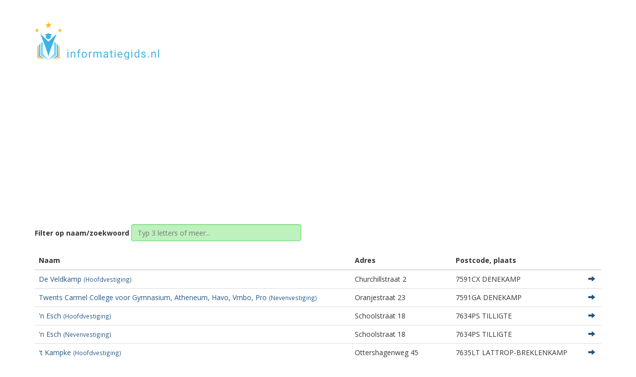

--- FILE ---
content_type: text/html; charset=UTF-8
request_url: https://www.onderwijsinformatiegids.nl/gemeente/dinkelland/
body_size: 2646
content:
<!DOCTYPE HTML>
<html>
<head>
<meta charset="utf-8">
<title>Onderwijsgids Dinkelland</title>
<link rel="stylesheet" href="//netdna.bootstrapcdn.com/bootstrap/3.2.0/css/bootstrap.min.css">
<link href="/css/style.css" rel="stylesheet" type="text/css" media="all"/>
<!--web-fonts-->
<link href='//fonts.googleapis.com/css?family=Open+Sans:300italic,400italic,600italic,700italic,800italic,400,300,600,700,800' rel='stylesheet' type='text/css'>
<meta name="viewport" content="width=device-width, initial-scale=1, maximum-scale=1">
</head>
<body>
<!--header start here-->
 <div class="header-g">
 	  <div class="container">
 	       <div class="header-main">
 	        	<div class="logo tekstlogosub">
 	        		<a href="/"><img src="/newimg/logo-oig-wit.png" alt="OIG Logo"></a>
 	        	</div>
 	        	<span class="menu"> <img src="/images/icon.png"> </span>
 	        	<div class="header-navg">
 	        		<ul class="res">
 	        			<li><a href="/">HOME</a></li>
 	        			<li><a href="/contact.php">CONTACT</a></li>
 	        		</ul>
 	        	</div>
 	        	<div class="clearfix"> </div>

               <div class="gemheader">
                    <h1>Onderwijsgids Dinkelland</h1>
                    <p>Adressen - Contactinformatie - Schoolgidsen - Vacatures - Websites - Soort onderwijs - Identiteit</p>
                    <ol class="breadcrumb" prefix="v: http://rdf.data-vocabulary.org/#">
                        <li typeof="v:Breadcrumb"><a href="/" rel="v:url" property="v:title">Home</a></li>
                        <li typeof="v:Breadcrumb"><a href="/overijssel/" rel="v:url" property="v:title">Overijssel</a></li>
                        <li class="active" property="v:title">Dinkelland</li>
                    </ol>
               </div>
 	       </div>
 	 </div>
</div>
<!--about-banner-->
<div class="about-banner">
	   <div class="container">
	      	 <div class="about-main">



 	       	    <form role="form" class="searchform form-inline" id="formid">
					<div class="form-group">
						<label class="control-label" for="naam">Filter op naam/zoekwoord</label>

						<input type="text" id="searchfield" class="form-control fieldextra" placeholder="Typ 3 letters of meer...">

					</div>

 	       	    </form>
				<table class="table">
					<thead>
						<tr>
							<th>Naam</th>
							<th>Adres</th>
							<th>Postcode, plaats</th>
							<th>&nbsp;</th>
						</tr>
					</thead>
					<tbody id="searchlist">
						
						<tr class="tablerow">
							<td><a href="/detail/65a40c927e7498bc3bb0c50a946d3b51">De Veldkamp <small>(Hoofdvestiging)</small></a></td>
							<td>Churchillstraat 2</td>
							<td>7591CX DENEKAMP</td>
							<td><a href="/detail/65a40c927e7498bc3bb0c50a946d3b51"><span class="glyphicon glyphicon-arrow-right" aria-hidden="true"></span></a></td>
						</tr>
						<tr class="tablerow">
							<td><a href="/detail/908d007aa9d863b3620ab9d54034ce92">Twents Carmel College voor Gymnasium, Atheneum, Havo, Vmbo, Pro <small>(Nevenvestiging)</small></a></td>
							<td>Oranjestraat 23</td>
							<td>7591GA DENEKAMP</td>
							<td><a href="/detail/908d007aa9d863b3620ab9d54034ce92"><span class="glyphicon glyphicon-arrow-right" aria-hidden="true"></span></a></td>
						</tr>
						<tr class="tablerow">
							<td><a href="/detail/0330e9792cc4402cb27c4e3e358643ab">'n Esch <small>(Hoofdvestiging)</small></a></td>
							<td>Schoolstraat 18</td>
							<td>7634PS TILLIGTE</td>
							<td><a href="/detail/0330e9792cc4402cb27c4e3e358643ab"><span class="glyphicon glyphicon-arrow-right" aria-hidden="true"></span></a></td>
						</tr>
						<tr class="tablerow">
							<td><a href="/detail/3003b78c34705b3c67433c5f0f67ea21">'n Esch <small>(Nevenvestiging)</small></a></td>
							<td>Schoolstraat 18</td>
							<td>7634PS TILLIGTE</td>
							<td><a href="/detail/3003b78c34705b3c67433c5f0f67ea21"><span class="glyphicon glyphicon-arrow-right" aria-hidden="true"></span></a></td>
						</tr>
						<tr class="tablerow">
							<td><a href="/detail/29bac89f1b9ad8dea8e62ef460abc65c">'t Kampke <small>(Hoofdvestiging)</small></a></td>
							<td>Ottershagenweg 45</td>
							<td>7635LT LATTROP-BREKLENKAMP</td>
							<td><a href="/detail/29bac89f1b9ad8dea8e62ef460abc65c"><span class="glyphicon glyphicon-arrow-right" aria-hidden="true"></span></a></td>
						</tr>
						<tr class="tablerow">
							<td><a href="/detail/0dba366037f6fd15b2e6e983dd766191">'t Kampke <small>(Nevenvestiging)</small></a></td>
							<td>Ottershagenweg 45</td>
							<td>7635LT LATTROP-BREKLENKAMP</td>
							<td><a href="/detail/0dba366037f6fd15b2e6e983dd766191"><span class="glyphicon glyphicon-arrow-right" aria-hidden="true"></span></a></td>
						</tr>
						<tr class="tablerow">
							<td><a href="/detail/63c9749e5d5f7ee26813158cc2fd2b6f">De Veldkamp <small>(Nevenvestiging)</small></a></td>
							<td>Churchillstraat 2</td>
							<td>7591CX DENEKAMP</td>
							<td><a href="/detail/63c9749e5d5f7ee26813158cc2fd2b6f"><span class="glyphicon glyphicon-arrow-right" aria-hidden="true"></span></a></td>
						</tr>
						<tr class="tablerow">
							<td><a href="/detail/f4c721e5f42d6435cec9027167b09820">De Zevenster <small>(Nevenvestiging)</small></a></td>
							<td>Meester Muldersstraat 45</td>
							<td>7591VA DENEKAMP</td>
							<td><a href="/detail/f4c721e5f42d6435cec9027167b09820"><span class="glyphicon glyphicon-arrow-right" aria-hidden="true"></span></a></td>
						</tr>
						<tr class="tablerow">
							<td><a href="/detail/19fde1cc518c98d66f3c75458d7fbd6f">De Zevenster <small>(Hoofdvestiging)</small></a></td>
							<td>Meester Muldersstraat 45</td>
							<td>7591VA DENEKAMP</td>
							<td><a href="/detail/19fde1cc518c98d66f3c75458d7fbd6f"><span class="glyphicon glyphicon-arrow-right" aria-hidden="true"></span></a></td>
						</tr>
						<tr class="tablerow">
							<td><a href="/detail/7a7de0f8945fc396191b9feae19ef2bd">R.K. Basisschool De Meander <small>(Nevenvestiging)</small></a></td>
							<td>Profietstraat 8</td>
							<td>7631GR OOTMARSUM</td>
							<td><a href="/detail/7a7de0f8945fc396191b9feae19ef2bd"><span class="glyphicon glyphicon-arrow-right" aria-hidden="true"></span></a></td>
						</tr>					</tbody>
				</table>
				<div id="info">
								</div>
	      	 </div>
	   </div>
</div>
<!---/about banner emd here-->

<!--footer start herer-->
<div class="strip"> </div>
<div class="footer-h">
	  <div class="container">
	  	    <div class="footer-main">
	  	    	<div class="col-md-6 footer-left">

	             <p> 2026 &copy; Onderwijsinformatiegids NL - <a href="/disclaimer.php">Website disclaimer</a> en <a href="/privacy.php">privacyverklaring</a></p>	  	    	</div>
	  	    	<div class="col-md-6 footer-right">
				<p style="text-align:right;"><a href="https://www.onderwijsinformatiegids.nl/contact.php" target="_blank">Uw adres verwijderen</a></p>	  	    	</div>
	  	    <div class="clearfix"> </div>
	  	    </div>
	  </div>
</div>
<script src="//code.jquery.com/jquery-1.11.0.min.js"></script>
<script src="/js/bootstrap-list-filter.min.js"></script>
<script type="text/javascript">
	$('#formid').on("keyup keypress", function(e) {
	var code = e.keyCode || e.which;
	if (code  == 13) {
		e.preventDefault();
		return false;
	}
});
$("span.menu").click(function() {
	$( "ul.res" ).slideToggle("slow", function() {
		// Animation complete.
	});
});
$('#searchlist').btsListFilter('#searchfield', {
	sourceTmpl: '<tr class="tablerow"><td><a href="/detail.php?id={slug}">{naam} <small>{soort}</small></a></td><td>{adres}</td><td>{plaats}</td><td><a href="/detail.php?id={slug}"><span class="glyphicon glyphicon-arrow-right" aria-hidden="true"></span></a></td></tr>',
	resetOnBlur: false,
	initial: false,
	minLength: 3,
	itemEl: '.tablerow',
	sourceData: function(text, callback) {
		$('#info').html('');
		return $.getJSON('/incl/search2.php?naam='+text+'&gemeente=1774', function(json) {
			callback(json);
		});
	},
	emptyNode: function(data) {
		$('#info').html('');
		return '<tr class="tablerow"><td colspan="4" class="bg-warning">Geen onderwijsinstelling(en) gevonden.</td></tr>';
	}
});
</script>


<script type="text/javascript">
var clicky_site_ids = clicky_site_ids || [];
clicky_site_ids.push(100993221);
(function() {
  var s = document.createElement('script');
  s.type = 'text/javascript';
  s.async = true;
  s.src = '//static.getclicky.com/js';
  ( document.getElementsByTagName('head')[0] || document.getElementsByTagName('body')[0] ).appendChild( s );
})();
</script>
<noscript><p><img alt="Clicky" width="1" height="1" src="//in.getclicky.com/100993221ns.gif" /></p></noscript></body>
</html>


--- FILE ---
content_type: text/css
request_url: https://www.onderwijsinformatiegids.nl/css/style.css
body_size: 5604
content:
/*--
Author: W3layouts
Author URL: http://w3layouts.com
License: Creative Commons Attribution 3.0 Unported
License URL: http://creativecommons.org/licenses/by/3.0/
--*/
/* start editing from here */
html, body{
   font-family: 'Open Sans', sans-serif;
   background:#fff;
   margin:0px;
   padding:0px;
   line-height: 1.42857;

}
.container { padding-bottom:30px;padding-top:15px; }
/*--header style start here--*/
.header{
	   background:url(../images/banner.jpg)no-repeat center center;
	   background-size:cover;
	   min-height:580px;
}
.header-b{
	   background:url(../images/banner.jpg)no-repeat center center;
	   background-size:cover;
	   min-height:90px;
}
.header-g {
	   background:url(../images/foto-bg.jpeg)no-repeat center center;
	   background-size:cover;
	   min-height:300px;
}
.header-g.prov {
	background:url(../images/foto-bg2.jpeg)no-repeat center center;
    background-size:cover;
	   min-height:300px;
}
.header-b .logo img {
	max-width:300px;
	margin-top:-10px;
	margin-bottom:20px;
	float:left;
}
.tekstlogo, .tekstlogosub {
    font-size: 2.2em;
    font-weight:800;
    margin: 0 0 1em;
    text-shadow: 2px 2px 3px rgba(75, 75, 75, 1);
}
.tekstlogo a, .tekstlogosub a {
	color: #fff;
}
a { color:#255683; }
.tekstlogo a span, .tekstlogosub a span { color:#4ACAFF; }

.tekstlogo a:hover, .tekstlogosub a:hover {
	text-decoration:none;
	color: #C7C7C7;
}

.logo{
	float:left;
	width:77%;
	text-align:left;
}
.header-g .tekstlogosub {
	font-size: 1.6em;
    font-weight:800;
    text-shadow: 1px 1px 2px rgba(75, 75, 75, 1);
}
.gemheader { text-align:center; margin:30px auto;color:#fff; }
.gemheader h1 { font-size:2.8em;font-weight: 600; }
.gemheader .breadcrumb {
    display:inline-block;
    background-color: inherit;
    border-radius: 0;
    color:#fff;
}
.gemheader .breadcrumb > .active, .gemheader .breadcrumb>li+li:before, .gemheader .breadcrumb li a { color:#fff; }
.header-navg{
	float:right;
	width:22%;
	text-align:right;
}
span.menu{
	display:none;
}

.header-navg  ul {
	list-style:none;
	margin: 0px;
    padding: 0px;
}
.header-navg ul li, .navbar-inverse .navbar-nav li {
	margin:10px 20px 0px 0px;
	display:inline-block;

}
.header-navg ul li a{
	 color:#fff;
	 font-size:14px;
	 font-weight:400;
	 padding:0;
}

.navbar-inverse .navbar-toggle {
    border-color: #fff;
}
.header-navg ul li a:hover,.header-navg ul li a.active {
	 color:#fff;
	 border-top: 4px solid #4ACAFF;
	 text-decoration:none;
	 transition: all 0.3s ease;
	-webkit-transition: all 0.3s ease;
	-moz-transition: all 0.3s ease;
	-o-transition: all 0.3s ease;
}
.nav > li > a {
    padding: 8px 10px;

}

.nav > li > a:hover {
    background-color: #333;
}
.breadcrumb>.active {
    color: #333;
}
.gemeentelijst > li > a:hover {
	background-color: #F7F7F9;
}

.header-main {
     padding-top: 2em;
}
.navbar-inverse {
    background:none;
    border:0;
}
.contant.detailpagina { background-color: #f5f5f5 }

.home{
	padding-top:6em;
}
.header-bottom {
     padding-top: 10em;
     position:relative;
     margin-left: 1em;
}
h1 { font-size: 2em; }
ul.adresdetail {
	list-style-type:none;
	margin:20px 0;
	padding-left:0;
}
h3.vacatures { font-size: 1.4em;margin-top:20px;text-align:left; }
.detailpagina h3.vacatures { margin:0 0 20px; }
h3.vacatures span { color: #2c669a;font-weight:bold; }
ul.adresdetail li span { display:inline-block; width:100px;font-weight:bold;color: #333 }
#error { padding-left:10px;color:#D92626; }
#searchinput { color:#4D4D4D;font-weight:bold; font-size: 1.5em; }
.fieldextra { background-color:#BDF1BD;border-color:#61D761}
.about-main h1.gemtitel { margin-bottom:0.25em; }
.about-main h1.gemtitel + p { margin-bottom:3em;font-weight:bold; }
#akkoordform { padding:15px;background-color:#F5F5F5;border:2px solid #4ACAFF; }
#uploadforms { margin-top:20px; }
.logogemeente { font-size:2.4em;color: #333;;margin-bottom:1em;font-weight:bold;  }
.logogemeente.maakblauw { color: deepskyblue;font-size:2.7em }
.logocol { padding:20px 20px 0 0; }
.logocol img { max-width:270px; }

.privacy h2, .privacy h3 { font-size:18px; }
@media only screen and (min-width:960px) {
	#akkoordform { margin:750px 0 0; }
	#uploadforms { margin-top:-200px;width:50%;float:left; }
	.tekstlogo {
		font-size: 3.2em;
	}
	.logocol img { max-height:100px; }
	.logocol { /*text-align:right;*/ }
}

#theForm ::-webkit-input-placeholder {
   color: #a94442;
}

#theForm :-moz-placeholder { /* Firefox 18- */
   color: #a94442;
}

#theForm ::-moz-placeholder {  /* Firefox 19+ */
   color: #a94442;
}

#theForm :-ms-input-placeholder {
   color: #a94442;
}


.sigWrapper { min-height:120px; }
label.signinfo span { font-weight:normal; }
.clearButton { font-size: 0.9em; }
.form-horizontal .form-group {
    margin-left:0;
    margin-right:0;
}

.input-lg, .form-horizontal .form-group-lg .form-control {
    border-radius:12px;
    height: 66px;

    line-height: 1.8em;
    padding: 1em 2em;
}

.header-bottom h1 {
	color: #fff;
	font-size: 2.8em;
	font-weight: 600;
	font-style: italic;
	margin: 0em 0em 1em 0em;
	text-shadow: 2px 2px 3px rgba(75, 75, 75, 1);
}
.header-bottom h1 + p { color: #4D4D4D;font-style:italic; }

.header-bottom form input[type="text"] {
	width: 75%;
	padding: 1em;
	font-size: 1.1em;
	font-weight: 300;
	color: #C7C7C7;
	outline: none;
    margin-bottom:2em;
    font-style: italic;
    border: none;
}
.header-bottom form input[type="submit"] {
	width: 14%;
	padding: 1em;
	font-size: 1em;
	font-weight: 300;
	margin-left: 5em;
	outline: none;
	border: none;
	border-radius: 2px;
	background: url(../images/search.png)no-repeat 19px 18px #4acaff;
	color: #fff;
	cursor: pointer;
	font-style: italic;
}
.header-bottom form input[type="submit"]:hover {
	    background-color:#999;
	    transition: all 0.3s ease;
	-webkit-transition: all 0.3s ease;
	-moz-transition: all 0.3s ease;
	-o-transition: all 0.3s ease;
}
.about-main h1.detailtitel { font-size: 2.1em;color:#2c669a }
.omschrijving h2, .omschrijving h3 {
	font-size: 1.1em;
}

.fotos div img { max-width:96%; }

input[type="checkbox"] {
    cursor: pointer;
}
label.checkbox {
	color: #fff;
	font-size: 14px;
	font-style: italic;
	font-weight: 400;
	display: inline-block;
}
select {
	width: 20%;
	padding: 10px;
	border: none;
	border-radius:3px;
	outline: none;
	margin-left: 14em;
	font-size: 15px;
	font-weight: 300;
	color: #C7C7C7;
	font-style: italic;
	cursor: pointer;
}
.bg-warning { padding: 10px; }

/*-- intro style start here--*/
.intro-strip {
	background: url(../images/blue-rib.png) repeat-x;
	display: block;
	padding: 10px;
    height: 7px;
    margin-top: -16px;
}
.intro{
	 background-color:#F5F5F5;
	 position:relative;
	 margin-top: -13px;
}
.intro-main{
	 /*text-align:center;*/
	 padding:5em 0px;
}
.intro-main h2 {
	font-size: 2em;
	font-weight: 400;
	margin: 0px;
	color:#585858;
	font-style: italic;
}
.intro-main h3 {
	font-size: 2.7em;
	font-weight: 400;
	margin: 14px 0px 1em 0em;
	color: #585858;
}
span.b {
	background: url(../images/line.png)no-repeat;
	display: block;
	width: 138px;
	height: 5px;
	margin: 0 auto;
}
.intro-main p {
	font-size: 1.1em;
	font-weight: 600;
	/*color: #7F7F7F;*/
	padding: 2em 0em 1em 0em;
	line-height: 1.8em;
}
.intro-main h4 a{
	font-size: 15px;
	font-weight: 600;
	color: #4ACAFF;
	border: 2px solid #4ACAFF;
	width: 23%;
	border-radius: 5px;
	padding: 1em;
	margin: 0 auto;
	cursor:pointer;
}
.intro-main h4 a:hover{
	       color:#999;
	       border-color: #000;
	       text-decoration:none;
	        transition: all 0.3s ease;
	-webkit-transition: all 0.3s ease;
	-moz-transition: all 0.3s ease;
	-o-transition: all 0.3s ease;
}
/*--contant style start here--*/
.strip {
	background: url(../images/blue-rib.png)  repeat-x;
	display: block;
	padding: 3px;
}
.contant{
	text-align:center;
	background-color:#131C25;
	padding:2em 0em;
	position:relative;
}
.contant-main {
	padding: 2.5em 0em;
}
.contant-main h3 {
	color: #fff;
	font-size: 1.1em;
	font-weight: 400;
	margin-bottom: 2em;
}
span.search {
	border: 4px solid deepskyblue;
	width: 50%;
	border-radius:5px;
	padding: 1em 0px;
}
.contant-main input[type="text"] {
	width:30%;
	padding:12px;
	font-size: 1.1em;
	font-style: italic;
	border:none;
	outline:none;
	background-color: #131C25;
    color: #fff;
    font-weight: 400;
}
.contant-main input[type="submit"] {
	width: 5%;
	height: 8.9%;
	vertical-align: top;
	margin: 0px;
	background: url(../images/mail.png)no-repeat 1.3em 1em;
	outline:none;
	border:none;
}
.footer-h {
    padding: 2em 0em;
}
span.d {
	background: url(../images/email.png)no-repeat 12em 0em ;
	display: block;
	height:20px;
	margin-top:-16px;
}
.footer-right ul li.m {
	font-size: 13px;
	font-weight: 700;
	border: none;
	padding: 1px 3px;
	border-radius: 3px;
	color: #000;
	cursor: text;
	border:1px solid;
	margin: 0px 5px 0px 0px;
}
.footer-right ul li.r {
	font-size: 13px;
	font-weight: 700;
	border: none;
	padding: 1px 3px;
	border-radius: 3px;
	color: #000;
	cursor: text;
	border:1px solid;
}
.footer-right ul li a.m:hover {
	 text-decoration:none;
}
.footer-right ul li a.r:hover {
	text-decoration:none;
}
.footer-right ul {
	list-style: none;
	text-align: center;
	padding: 0px;
    margin: 1em 0em 0em 0em;
}
.footer-right ul li {
	display: inline-block;
	vertical-align: middle;
}
.footer-right ul li a span{
	 background:url(../images/sprit.png)no-repeat;
	 display:block;
	 width:25px;
	 height:24px;
	 vertical-align:middle;
	 border-radius:5px;
}
.footer-right ul li a span.x{
	background-position:0px 4px;
}
.footer-right ul li a span.x:hover{
	background-position:0px -20px;
	 transition: all 0.3s ease;
	-webkit-transition: all 0.3s ease;
	-moz-transition: all 0.3s ease;
	-o-transition: all 0.3s ease;
}
.footer-right ul li a span.y{
	background-position:-25px 4px;
	margin:0px 0px 0px 10px;
}
.footer-right ul li a span.y:hover{
	background-position:-25px -20px;
	 transition: all 0.3s ease;
	-webkit-transition: all 0.3s ease;
	-moz-transition: all 0.3s ease;
	-o-transition: all 0.3s ease;
}
.footer-left p.data a {
	font-size: 15px;
	color: deepskyblue;
	font-weight: 400;
}
.footer-left p {
	font-size: 15px;
	color: #777;
	font-weight: 400;
}
.footer-left p a{
	color:#255683;
	font-size:14px;
}
.footer-left p a:hover{
	color:gray;
	text-decoration:none;
}
/*about style start here--*/
.about-header-bottom{
	text-align:center;
	padding-top: 10em;
}
.about-header-bottom h3 {
	font-size: 3em;
	font-weight: 700;
	color: deepskyblue;
	font-style: italic;
	margin-bottom: 1em;
}
.about-header-bottom a {
	color: #1B242F;
	text-decoration: none;
	border: 1px solid;
	border-radius: 10px;
	padding: 10px;
	padding: 1em 2em;
	background-color: #fff;
	border: none;
	color: deepskyblue;
	cursor: pointer;
}
.about-header-bottom a:hover{
	 background-color:#999;
	 color:#fff;
	 transition: all 0.3s ease;
	 -webkit-transition: all 0.3s ease;
	 -moz-transition: all 0.3s ease;
	 -o-transition: all 0.3s ease;
}
.about-left p{
	line-height: 1.8em;
	font-size:15px;
	color:#777;
}


.about-main h1 {

	font-size: 3em;
	color: #255683;
	font-weight: 600;
	margin: 0px 0px 1em 0px;
}
.about-main form.searchform { margin-bottom:1.5em; }
.about-main form.searchform div.form-group { display:block; }
.about-main form.searchform input.form-control { width:30%; }
.about-left h3 {
	font-size: 1.5em;
	font-weight: 600;
	color:#000;
	margin: 0px 0px 0.5em 0px;
}
.about-main {
   margin: 2em 0em;
   padding:40px 0;
}
.about-right {
   text-align: center;
}
.about-middle {
   margin: 3em 0px 5em 0em;
}
.about-icons {
   text-align: center;
}
.about-icons span{
      background:url(../images/icon-sprite.png)no-repeat;
      display:block;
      width:100px;
      height:100px;
      margin: 0 auto;
}
span.f {
     background-position: 0px 0px;
}
span.f:hover {
	background-position: 0px -100px;
	 transition: all 0.3s ease;
	 -webkit-transition: all 0.3s ease;
	 -moz-transition: all 0.3s ease;
	 -o-transition: all 0.3s ease;
}
span.g {
	background-position: -100px 0px;
}
span.g:hover{
	background-position: -100px -100px;
	 transition: all 0.3s ease;
	 -webkit-transition: all 0.3s ease;
	 -moz-transition: all 0.3s ease;
	 -o-transition: all 0.3s ease;
}
span.h {
     background-position: -205px 0px;
}
span.h:hover {
	background-position: -205px -100px;
	 transition: all 0.3s ease;
	 -webkit-transition: all 0.3s ease;
	 -moz-transition: all 0.3s ease;
	 -o-transition: all 0.3s ease;
}
.about-icons h3 {
	font-size: 1.8em;
	font-weight: 600;
	color: #777;
}
.about-icons p {
	line-height: 1.8em;
	font-size: 14px;
	color: #777;
}
.footer {
	padding: 1em 0em;
	background-color: #777;
	text-align: center;
}
/*--tab-sab start here--*/
.sap_tabs{
	clear:both;
	padding: 1em 0 4em;
}
.facts {
	border: 1px solid #E6E6E6;
}
.top1{
	margin-top: 2%;
}
.resp-tabs-list {
	width: 100%;
	list-style: none;
	padding: 0;
}
.resp-tab-item:first-child{
	border-left:none;
}
.resp-tab-item{
	color: #000;
	font-size:1em;
	cursor: pointer;
	padding: 12px 10px;
	display: inline-block;
	margin: 0;
	text-align: center;
	list-style: none;
	float: left;
	outline: none;
	-webkit-transition: all 0.3s ease-out;
	-moz-transition: all 0.3s ease-out;
	-ms-transition: all 0.3s ease-out;
	-o-transition: all 0.3s ease-out;
	transition: all 0.3s ease-out;
	text-transform: uppercase;
}
.resp-tab-item:hover {
	text-shadow: none;
}
.resp-tab-active{
	background:deepskyblue;
	text-shadow: none;
	color:#fff;
}
.resp-tabs-container {
	padding: 0px;
	clear: left;
}
h2.resp-accordion {
	cursor: pointer;
	padding: 5px;
	display: none;
}
.resp-tab-content {
	display: none;
}
.resp-content-active, .resp-accordion-active {
   display: block;
}
h2.resp-accordion {
	font-size:1em;
	margin: 0px;
	padding: 10px 15px;
	background:#f77462;
	margin:10px 0;
	color:#fff;
}
h2.resp-accordion:hover{
	background:#6CC5D9;
	text-shadow: none;
	color: #FFF;
	transition: all 0.3s ease;
	-webkit-transition: all 0.3s ease;
	-moz-transition: all 0.3s ease;
	-o-transition: all 0.3s ease;
}

@media only screen and (max-width:480px) {

ul.adresdetail {
	margin:0;
}
.about-main h1.detailtitel {
    font-size: 1.5em;
}
.logogemeente {
    font-size: 1.8em;
}
.tekstlogo, .tekstlogosub {
    font-size: 1.45em;
}
.about-main h1 {
    font-size: 2em;
}
.sap_tabs{
	padding-top:0;
}
.resp-tabs-container{
	padding:10px;
}
ul.resp-tabs-list {
  	display: none;
}
h2.resp-accordion {
  	display: block;
}
.resp-vtabs .resp-tab-content {
  	border: 1px solid #C1C1C1;
}
.resp-vtabs .resp-tabs-container {
	border: none;
	float: none;
	width: 100%;
	min-height: initial;
	clear: none;
}
.resp-accordion-closed {
	display: none !important;
}

ul.tab_list{
	list-style: none;
	padding:1em;
}
ul.tab_list li {
	margin-bottom: 10px;
}
ul.tab_list li a {
	color: #777;
	font-size:15px;
	line-height: 1.8em;
	vertical-align: top;
	text-decoration: none;
}
ul.tab_list li a:hover {
	color:#333;
	transition: all 0.3s ease;
	-webkit-transition: all 0.3s ease;
	-moz-transition: all 0.3s ease;
	-o-transition: all 0.3s ease;
}
/*--tab-sab end here--*/
/*--jobs style start here--*/
.jobs{
	 background-color: rgba(119, 119, 119, 0.12);
	 padding: 5em 0px;
}
.job-top {
	border: none;
	background-color: #fff;
	padding:1em 0px;
}
.job-bottom {
	background-color: #fff;
	margin-top: 3px;
	padding: 1.5em 0px;
}
.job-left {
     padding:0px
}
.job-left h4 {
	font-size: 15px;
	font-weight: 400;
	padding: 0px 0px 0px 3em;
}
.job-right {
	padding: 0.3em 0px 0px 0px;
}
.job-right input[type="text"] {
	width: 71%;
	padding: 5px;
	font-size: 13px;
	font-weight: 400;
	outline: none;
	color: #999;
}
.job-right  input[type="submit"] {
	padding: 7px;
	width: 10%;
	background: url(../images/sea.png)no-repeat 4px 6px deepskyblue;
	width: 30px;
	height: 32px;
	border: none;
	outline: none;
	vertical-align:bottom;
	margin-left:-4px;
}
.job-column ul {
    list-style: none;
}
.job-column ul li {
    line-height: 1.9em;
}
.job-column ul li a {
	font-size: 13px;
	font-weight: 400;
	color:gray;
}
.job-column ul li a:hover {
    text-decoration:none;
    color:#000;
    transition: all 0.3s ease;
	-webkit-transition: all 0.3s ease;
	-moz-transition: all 0.3s ease;
	-o-transition: all 0.3s ease;
}
.jobs-main h3 {
	text-align: center;
	font-size: 2.5em;
	font-weight: 600;
	color:deepskyblue;
	margin: 0px 0px 1em 0px;
}
/*--jobs style end here--*/
/*--clients style start here--*/
.clients{
	 padding:5em 0em;
}
.clients-main h3 {
	font-size: 2.5em;
	font-weight: 600;
	color:deepskyblue;
	margin: 0px 0px 1em 0px;
	text-align:center;
}
.clients-main p {
	width: 80%;
	margin: 0 auto;
	text-align: center;
	padding: 0px 0px 1em 0px;
	font-size: 15px;
	color: #000;
	line-height: 1.8em;
}
.media-heading {
	font-weight: 700;
	color: #777;
}
a.btn1 {
	text-decoration: none;
}
h5.m_12 a{
	color:#555;
	text-transform:uppercase;
	font-size:0.95em;
	text-decoration: none;

}
.css3 {
	margin-bottom: 5px;
}
.css3 img {
	width: 100%;
}
h5.m_12 a:hover{
	color:#000;
	transition: all 0.3s ease;
	-webkit-transition: all 0.3s ease;
	-moz-transition: all 0.3s ease;
	-o-transition: all 0.3s ease;
}
.btn1{
	display: inline-block;
	padding:7px 25px;
	margin-bottom: 0;
	font-size:1em;
	line-height: 24px !important;
	font-weight: 400 !important;
	text-align: center;
	vertical-align: middle;
	color: #FFF;
	cursor: pointer;
	background: #3C3D3D;
	border: none;
	-webkit-box-sizing: content-box;
	-moz-box-sizing: content-box;
	box-sizing: content-box;
	text-shadow: none !important;
	height: auto;
	-webkit-transition: all ease 0.3s;
	-moz-transition: all ease 0.3s;
	-o-transition: all ease 0.3s;
	transition: all ease 0.3s;
}
.btn1:hover{
	background: #FE2232;
	transition: all 0.3s ease;
	-webkit-transition: all 0.3s ease;
	-moz-transition: all 0.3s ease;
	-o-transition: all 0.3s ease;
}
h5.m_12 {
    font-size: 1.7em;
}
.css3 img {
	-webkit-transition-duration: 0.5s;
	Webkit: Animation duration;
	-moz-transition-duration: 0.5s;
	-o-transition-duration: 0.5s;
}
.css3 img:hover {
	-webkit-transform: scale(0.9);
	Webkit: Scale up image to 1.2x original size;
	-moz-transform: scale(0.9);
	-o-transform: scale(0.9);
	opacity: 1;
}
.col_1_of_team{
	display: block;
	float:left;
	margin: 1% 0 1% 1.6%;
}

.col_1_of_team:first-child { margin-left: 0; }
.span_1_of_team {
	width:32.2%;
}
p.m_6 {
	margin: 0px 0px;
	text-align: left;
	width:95%;
}
.section1 {
	padding: 2em 0px;
}
/*--clients style end here--*/
/*--employers style start here--*/
.employers-main {
   text-align: center;
   padding:5em 0px;
   min-height: 600px;
}
.employers-main h3 {
	font-size: 2.5em;
	font-weight: 700;
	color: deepskyblue;
}
.employers-main p {
	margin: 2em 0em;
	font-size: 1.4em;
	font-weight: 600;
	color: #000;
}
.employers-main h4 {
	font-size: 7em;
	font-weight: 600;
	color: gray;
	margin: 0px 0px 0.8em 0px;
}
.employers-main a {
	font-size: 1.1em;
	font-weight: 600;
	background-color:deepskyblue;
	padding: 10px 20px;
	color: #fff;
}
.employers-main a:hover {
	color: #fff;
	text-decoration:none;
	background-color:#000;
	transition: all 0.3s ease;
	 -webkit-transition: all 0.3s ease;
	 -moz-transition: all 0.3s ease;
	 -o-transition: all 0.3s ease;
}
/*--employers style end here--*/
/*--contact style start here--*/
.contact{
	padding:4em 0em;
	background-color: rgba(119, 119, 119, 0.12);
}
.text {
	margin-bottom: 1em;
}
.text input[type="text"] {
	width: 98%;
	padding: 10px;
	font-size: 15px;
	font-weight: 400;
	outline: none;
}
.text textarea {
	width: 98%;
	height: 15em;
	outline: none;
	resize: none;
	font-size: 15px;
	font-weight: 400;
	padding: 10px;
}
.contact-main h3 {
	font-size: 2.5em;
	font-weight: 600;
	color: deepskyblue;
	margin: 0px 0px 1em 0px;
}
.text input[type="submit"], .text input[type="button"] {
	width: 20%;
	padding: 1em 0em;
	outline: none;
	background-color: deepskyblue;
	border: none;
	border-radius: 5px;
	color: #fff;
}
.text input[type="submit"]:hover {
	background-color:orange;
	 transition: all 0.3s ease;
	 -webkit-transition: all 0.3s ease;
	 -moz-transition: all 0.3s ease;
	 -o-transition: all 0.3s ease;
}
 ul.imagesprit li a span{
	    background:url(../images/ftr-icons.png)no-repeat;
	    width:42px;
	    height:40px;
	    display:block;
	    margin-top: 2em;
	    opacity: 0.4;
        filter: alpha(opacity=40);
        transition: all 0.3s ease;
        -webkit-transition: all 0.3s ease;
        -moz-transition: all 0.3s ease;
        -o-transition: all 0.3s ease;
}
ul.imagesprit li{
	  list-style:none;
	  display:inline-block;
	  margin-right:1em;
}
ul.imagesprit {
	   padding-left:0px;
}
ul.imagesprit li a span:hover{
	   opacity: 1.0;
       filter: alpha(opacity=100);
       transition: all 0.3s ease;
       -webkit-transition: all 0.3s ease;
       -moz-transition: all 0.3s ease;
       -o-transition: all 0.3s ease;
}
ul.imagesprit li a span.facebook{
	     background-position:0px 0px;
}
ul.imagesprit li a span.tw{
	    background-position:-43px 0px;
}
ul.imagesprit li a span.web{
	    background-position:-87px 0px;
}
ul.imagesprit li a span.be{
	    background-position:-130px 0px;
}
.map{
	background-color: rgba(119, 119, 119, 0.12);
	padding-bottom: 4em;
}
iframe{
	 width:100%;
	 height:400px;
	 margin-bottom:10px;
}
.contact-left a{
	color:#000;
}
.contact-left a{
	color:#000;
	text-decoration:none;
}
/*--media quiries--*/
@media(max-width:1440px){

}
@media(max-width:1024px){
span.d {
    background: url(../images/email.png)no-repeat 12em;
    height: 19px;
}
.header {
	background: url(../images/banner.jpg)no-repeat;
	background-size: cover;
	min-height: 600px;
}
select {
   margin-left: 8em;
}
}
@media(max-width:768px){
span.menu{
     display:block;
     cursor:pointer;
	 text-align:right;
}
ul.res{
	 display:none;
	 padding:0px;
}
.header-navg{
	 float:none;
	 width:100%;
	 padding-top:1.3em;
}
ul.res li a:hover,ul.res li a.active{
	 color:black;
}
.header-navg ul.res li a{
	display:block;
	width:100%;
	padding:10px;
	color:#585858;
}
.header-navg ul.res li{
	display:block;
	text-align:center;
	margin:1px 0px;
	background-color:#fff;
}
.header-main {
   padding-top: 1em;
}
.header-bottom {
	padding-top: 5em;
	margin-left: 2em;
}
.header-bottom form input[type="submit"] {
	width: 17%;
	margin-left: 2em;
}
.logo {
	text-align: left;
}

select {
	width: 27%;
	margin-left: 1em;
}
div#horizontalTab {
	width: 97%!important;
}
.header {
    min-height:440px;
}
.about-con{
	width:713px!important;
}
.header-bottom h1 {
	font-size: 2.9em;
	margin: 0em 0em 0.5em 0em;
}
span.d {
	background: url(../images/email.png)no-repeat 12em;
	height: 18px;
}
.header-b {
	min-height: 85px;
}
.about-main h2 {
	margin: 0px 0px 1em 0px;
}
.sap_tabs {
	padding: 0em 0 2em;
}
.job-column {
	width: 50%;
	float: left;
	padding: 1em 0px;
}
.job-top {
	text-align: center;
}
h5.m_12 {
	font-size: 1.25em;
}
.clients-main p {
	font-size: 14px;
}
.contact-left {
	text-align: center;
	padding-top: 2em;
}
iframe{
	height:250px;
}
.header-navg ul li a:hover, .header-navg ul li a.active {
	border-top: none;
}
@media(max-width:640px){
.header-bottom h1 {
	font-size: 2.5em;
}
.header-bottom form input[type="text"] {
	width: 60%;
	padding: 12px;
}
.header-bottom form input[type="submit"] {
	width: 21%;
	margin-left: 1em;
	padding:12px;
}
select {
	width: 30%;
	margin-left: 2em;
}
.contant-main input[type="submit"] {
	width: 9%;
}
.header {
    min-height: 500px;
}
.intro-main h3 {
	font-size: 2.2em;
}
.intro-main h3 {
	font-size: 2.2em;
}
span.search {
	width: 60%;
}
span.d {
	background: url(../images/email.png)no-repeat 12em;
}
.about-main h2 {
	font-size: 2.4em;
}
.css3 img {
	width: 100%;
}
h5.m_12 {
	font-size: 1.1em;
}
.clients-main p {
	font-size: 13px;
}
.clients-main p {
	width: 100%;
}


@media(max-width:480px){
.header .logo img {
	max-width:250px;
}
.header-bottom {
	padding-top: 3em;
	margin-left: 2em;
}
header {
	min-height: 460px;
}
.header-bottom form input[type="submit"] {
    width: 26%;
}
select {
	width: 50%;
	margin-left: 6em;
}
.contant-main input[type="text"] {
    width: 62%;
}
.intro-main {
	padding: 2em 0px;
}
.contant {
	padding: 0em 0em;
}
span.search {
	width:80%;
}
span.d {
	background: url(../images/email.png)no-repeat 12em;
}
.footer-h {
	padding: 1em 0em;
}
.clients-main p {
	font-size: 12px;
}
.footer-right ul {
	margin: 0em 0em 0em 0em;
}
}
@media(max-width:320px){
.header-bottom h1 {
    font-size: 2em;
}
.header {
	min-height: 327px;
}
.header-bottom form input[type="text"] {
	width: 61%;
	padding: 10px;
	font-size: 12px;
	margin-bottom: 0em;
}
.header-bottom form input[type="submit"] {
	width: 33%;
	padding:10px;
	font-size:13px;
	margin-left: 0em;
	background: url(../images/search.png)no-repeat 4px 13px #4acaff;
}
select {
	width: 75%;
	margin-left: 1em;
	padding:6px;
}
.header-bottom {
   padding-top: 2em;
}
.intro-main h2 {
	font-size: 1.2em;
}
.intro-main h3 {
	font-size: 1.4em;
}
.intro-main p {
	font-size: 12px;
	padding: 1em 0em 1em 0em;
}
.contant-main h3 {
     font-size: 12px;
}
span.search {
    width: 100%;
}
.contant-main input[type="submit"] {
	width: 13%;
}
.contant-main {
   padding: 3em 0em;
}
.footer-left span.d h3 {
	margin: 0px;
}
span.d {
	background: url(../images/email.png)no-repeat 13.5em;
}
.footer-right ul {
	margin: 1em 0em 0em 0em;
}
.about-main h2 {
	font-size: 1.6em;
}
.about-left h3 {
	font-size: 1em;
}
.about-main {
	margin: 1em 0em;
}
.about-right img {
	width: 100%;
}
.about-icons h3 {
	margin: 5px 0px;
}
.about-middle {
	margin-bottom: 0em;
}
.job-clear{
	clear:both;
}
.job-column {
	padding: 0em 0px;
}
.footer-main p {
	font-size: 13px;
}
.jobs-main h3 {
	font-size: 1.5em;
}
.jobs {
	padding: 1em 0px;
}
.clients-main h3 {
	font-size: 1.6em;
}
h5.m_12 {
	font-size: 11px;
}
.clients {
	padding: 1em 0em;
}
.btn1 {
	padding: 5px 14px;
	font-size: 11px;
}
.employers-main h3 {
	font-size: 1.6em;
}
.employers-main {
	padding: 2em 0px;
}
.contact-main form input[type="submit"] {
	width: 45%;
	font-size: 12px;
}
.contact-main h3 {
	font-size: 1.7em;
	margin: -1px 0px 0.5em 0px;
}
.contact-left {
	padding-top: 1em;
}
textarea {
	width:100%;
	height: 10em;
	font-size:13px;
	margin: 9px 0px 1em 0px;
}
ul.imagesprit li {
	margin-right: 0em;
}
input[type="text"] {
width: 100%;
padding: 5px;
font-size: 13px;
}
}


--- FILE ---
content_type: application/javascript; charset=utf-8
request_url: https://www.onderwijsinformatiegids.nl/js/bootstrap-list-filter.min.js
body_size: 874
content:
/* 
 * bootstrap-list-filter v0.1.7 - 2014-11-18 
 * 
 * Copyright 2014 Stefano Cudini 
 * stefano.cudini@gmail.com 
 * http://labs.easyblog.it/ 
 * 
 * Licensed under the MIT license. 
 * 
 * Demos: 
 * http://labs.easyblog.it/bootstrap-list-filter/ 
 * 
 * Source: 
 * git@github.com:stefanocudini/bootstrap-list-filter.git 
 * 
 */
!function(a){a.fn.btsListFilter=function(b,c){function d(a,b){return a.replace(/\{ *([\w_]+) *\}/g,function(a,c){return b[c]||""})}function e(a,b){var c;return b=b||300,function(){var d=this,e=arguments;clearTimeout(c),c=setTimeout(function(){a.apply(d,Array.prototype.slice.call(e))},b)}}var f,g=this,h=a(this),i=a(b),j=h;return c=a.extend({delay:300,minLength:1,initial:!0,eventKey:"keyup",resetOnBlur:!0,sourceData:null,sourceTmpl:'<a class="list-group-item" href="#"><span>{title}</span></a>',sourceNode:function(a){return d(c.sourceTmpl,a)},emptyNode:function(){return'<a class="list-group-item well" href="#"><span>No Results</span></a>'},itemEl:".list-group-item",itemChild:null,itemFilter:function(b,d){d=d&&d.replace(new RegExp("[({[^.$*+?\\]})]","g"),"");var e=a(b).text(),f=c.initial?"^":"",g=new RegExp(f+d,"i");return g.test(e)}},c),i.on(c.eventKey,e(function(){var b=a(this).val();c.itemEl&&(j=h.find(c.itemEl)),c.itemChild&&(j=j.find(c.itemChild));var d=j.filter(function(){return c.itemFilter.call(g,this,b)}),e=j.not(d);c.itemChild&&(d=d.parents(c.itemEl),e=e.parents(c.itemEl).hide()),""!==b&&b.length>=c.minLength?(d.show(),e.hide(),"function"===a.type(c.sourceData)&&(d.hide(),e.hide(),f&&(a.isFunction(f.abort)?f.abort():a.isFunction(f.stop)&&f.stop()),f=c.sourceData.call(g,b,function(b){if(f=null,d.hide(),e.hide(),h.find(".bts-dynamic-item").remove(),b&&0!==b.length)for(var i in b)a(c.sourceNode.call(g,b[i])).addClass("bts-dynamic-item").appendTo(h);else a(c.emptyNode.call(g)).addClass("bts-dynamic-item").appendTo(h)}))):(d.show(),e.show(),h.find(".bts-dynamic-item").remove())},c.delay)),c.resetOnBlur&&i.on("blur",function(){a(this).val("").trigger(c.eventKey)}),h}}(jQuery);